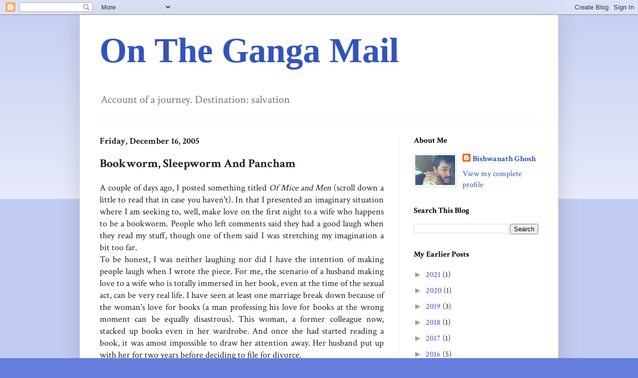

--- FILE ---
content_type: text/html; charset=UTF-8
request_url: https://www.indiblogger.in/widgets/indirank.php?id=23242&c=1
body_size: 536
content:
 
var IndiW = '<table cellpadding="0" cellspacing="0" style="width:160px !important;  height:130px !important; background-image: url(https:\/\/www.indiblogger.in\/widgets\/img\/indirank_blue.png) !important; background-repeat: no-repeat !important; background-position: left top !important; background-color:transparent !important; border:none !important;"><tr><td style="border:none !important; height:20px !important; text-align:center !important; font-family: Arial, Helvetica, sans-serif !important; font-size:10px !important; color:#333 !important; background-color:transparent !important; border:none !important; padding:0px !important;">bytheganges.blogspot.com<\/td><\/tr><tr><td valign="top" style="border:none !important; vertical-align:top !important; padding-left:10px !important; padding-top:0px !important; text-align:left !important; background-color:transparent !important;"><a href="https:\/\/www.indiblogger.in\/blogger\/20969\/" target="_blank" style="background-image: none !important; text-decoration:none !important; color:#117DD0 !important; font-family: Arial, Helvetica, sans-serif !important; font-size:60px !important; font-weight:bold !important;  padding:0px !important; margin:0px !important; background-color:transparent !important; line-height:60px !important;">64</a><span style="font-family:Arial, Helvetica, sans-serif !important; font-size:12px !important; font-weight:bold !important; color:#117DD0 !important; text-decoration:none !important; text-align:left !important">\/100</span><\/td><\/tr><\/table>';
document.write(IndiW);
